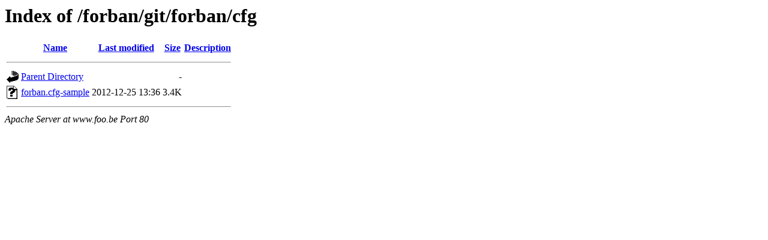

--- FILE ---
content_type: text/html;charset=UTF-8
request_url: http://www.foo.be/forban/git/forban/cfg/?C=D;O=A
body_size: 453
content:
<!DOCTYPE HTML PUBLIC "-//W3C//DTD HTML 3.2 Final//EN">
<html>
 <head>
  <title>Index of /forban/git/forban/cfg</title>
 </head>
 <body>
<h1>Index of /forban/git/forban/cfg</h1>
  <table>
   <tr><th valign="top"><img src="/icons/blank.gif" alt="[ICO]"></th><th><a href="?C=N;O=A">Name</a></th><th><a href="?C=M;O=A">Last modified</a></th><th><a href="?C=S;O=A">Size</a></th><th><a href="?C=D;O=D">Description</a></th></tr>
   <tr><th colspan="5"><hr></th></tr>
<tr><td valign="top"><img src="/icons/back.gif" alt="[PARENTDIR]"></td><td><a href="/forban/git/forban/">Parent Directory</a></td><td>&nbsp;</td><td align="right">  - </td><td>&nbsp;</td></tr>
<tr><td valign="top"><img src="/icons/unknown.gif" alt="[   ]"></td><td><a href="forban.cfg-sample">forban.cfg-sample</a></td><td align="right">2012-12-25 13:36  </td><td align="right">3.4K</td><td>&nbsp;</td></tr>
   <tr><th colspan="5"><hr></th></tr>
</table>
<address>Apache Server at www.foo.be Port 80</address>
</body></html>
